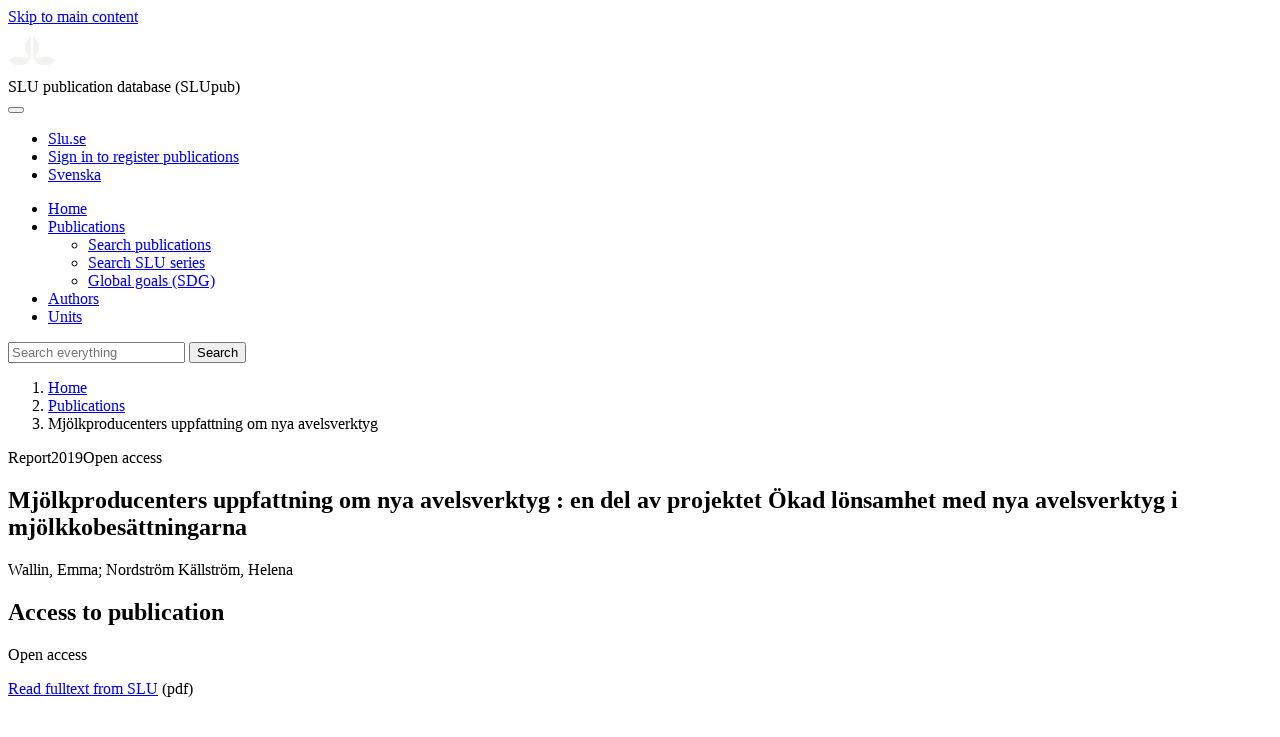

--- FILE ---
content_type: text/html; charset=UTF-8
request_url: https://publications.slu.se/?file=publ/show&id=99728&lang=en
body_size: 6238
content:

<!DOCTYPE html>
<html lang="en">
<head>
    <meta charset="utf-8">
    <meta name="viewport" content="width=device-width, initial-scale=1, shrink-to-fit=no">

    <title>
    Mj&ouml;lkproducenters uppfattning  om nya avelsverktyg | SLU publication database (SLUpub)    </title>

    <meta name="description" content="Den ekonomiska situationen &amp;auml;r oroande f&amp;ouml;r m&amp;aring;nga mj&amp;ouml;lkproducenter, inte enbart i Sverige utan stora delar av Europa. Ungef&amp;auml;r">
    <link rel="icon" sizes="16x16" href="/favicon.ico">
    <link rel="icon" href="/icon.svg" type="image/svg+xml">
    <link rel="apple-touch-icon" href="/apple-touch-icon.png">

    <link href="/assets/brand/css/bootstrap.min.css" rel="stylesheet">
    <link href="/assets/brand/css/fonts/fonts.css?v=ed816c8a-1a76-5c17-b497-0bd5dfefcc64" rel="stylesheet">
    <link href="/assets/brand/css/fontawesome/css/regular.min.css?v=ed816c8a-1a76-5c17-b497-0bd5dfefcc64" rel="stylesheet">
    <link href="/assets/brand/css/fontawesome/css/solid.min.css?v=ed816c8a-1a76-5c17-b497-0bd5dfefcc64" rel="stylesheet">
    <link href="/assets/brand/css/fontawesome/css/fontawesome.min.css?v=ed816c8a-1a76-5c17-b497-0bd5dfefcc64" rel="stylesheet">
    <link href="/assets/brand/css/style.css?v=ed816c8a-1a76-5c17-b497-0bd5dfefcc64" rel="stylesheet">
    <link href="/assets/brand/css/show.css?v=ed816c8a-1a76-5c17-b497-0bd5dfefcc64" rel="stylesheet"><link href="/assets/brand/css/publ-show.css?v=ed816c8a-1a76-5c17-b497-0bd5dfefcc64" rel="stylesheet">
    
    <link rel="schema.DC" href="http://purl.org/dc/elements/1.1/">
<meta name="DC.title" content="Mj&ouml;lkproducenters uppfattning  om nya avelsverktyg">
<meta name="DC.date" content="2019" >
<meta name="DC.type" content="Report">
<meta name="DC.type" content="Other academic">
<meta name="DC.description.abstract" content="Den ekonomiska situationen &auml;r oroande f&ouml;r m&aring;nga mj&ouml;lkproducenter, inte enbart i Sverige utan stora delar av Europa. Ungef&auml;r 6,5 % av de svenska mj&ouml;lkf&ouml;retagen l&auml;ggs ner p&aring; &aring;rlig basis och det har varit s&aring; under de senaste decennierna, men storleksrationaliseringen har p&aring;g&aring;tt l&auml;ngre &auml;n s&aring;, mj&ouml;lkg&aring;rdarnas antal har minskat sedan mitten p&aring; 1900-talet. 2006&ndash;2007 var det ocks&aring; en st&ouml;rre svacka i l&ouml;nsamheter i samband med h&ouml;ga spannm&aring;lspriser tillsammans med politiska f&ouml;r&auml;ndringar, och den ekonomiska oron de senaste &aring;ren beror fr&auml;mst p&aring; vikande mj&ouml;lkpriser hos de st&ouml;rre uppk&ouml;parna. Avelsarbete &auml;r en strategi f&ouml;r att effektivisera mj&ouml;lkproduktionen, tillsammans med andra &aring;tg&auml;rder. 

F&ouml;religgande rapport presenterar resultatet av en studie baserat p&aring; djupintervjuer med mj&ouml;lkproducenter i Sverige. Intervjustudiens fokus &auml;r att belysa mj&ouml;lkproducenternas &aring;sikter, upplevelser och erfarenheter kring avelsmetoder, avelsr&aring;dgivning och avelsstrategier, utifr&aring;n sitt eget avelsarbete. Intervjuerna har under sommaren 2015 genomf&ouml;rts i regionerna Halland, Skaraborg och Uppland/S&ouml;dermanland. Fem avelsmetoder, k&ouml;nssorterad sperma, genomisk selektion av kvigor/kor, embryo&ouml;verf&ouml;ring, korsningsavel samt k&ouml;ttras-semin, &auml;r fokus i &ouml;vergripande forskningsprojektet som intervjustudien &auml;r en del av. Intervjustudien behandlar de fem avelsmetoderna samt fr&aring;gor som r&ouml;r avelsr&aring;dgivning, avelsintresse samt avelns betydelse. 

Ifr&aring;n intervjuerna s&aring;g vi inga stora skillnader mellan de utvalda regionerna g&auml;llande studiens syfte och fr&aring;gest&auml;llningar. Dock s&aring;g vi vissa skillnader, &auml;ven om det empiriska materialet visar nyanser, mellan de g&aring;rdar [&aring;tta stycken] som anv&auml;nder avelsr&aring;dgivning och de g&aring;rdar [sex stycken] som inte g&ouml;r det. Skillnaderna bestod bl.a. i avelsstrategi, varifr&aring;n lantbrukarna k&ouml;per avelsmaterial och synen p&aring; r&aring;dgivning. Embryo&ouml;verf&ouml;ring, korsningsavel och genomisk selektion av hondjur var de tre avelsverktyg som under intervjuerna inneh&ouml;ll mest varierande &aring;sikter och erfarenheter, t.ex. s&aring;gs genomisk selektion som b&aring;de hj&auml;lpmedel och orsak till minskat intresse f&ouml;r avel. 

Lantbrukare p&aring;verkas av det r&aring;dande ekonomiska l&auml;get i mj&ouml;lkbranschen. I denna studie har inte syftet varit att unders&ouml;ka p&aring; vilket s&auml;tt mj&ouml;lkproducenter p&aring;verkas och till vilken grad, men vi har sett tendenser att situationen p&aring;verkar lantbrukarnas avelsarbete. Ber&auml;ttelserna fr&aring;n lantbrukarna vittnar om att mj&ouml;lkpriset och livdjursmarknaden &auml;r tv&aring; exempel p&aring; faktorer som p&aring;verkar bl.a. val av avelsmetoder och strategi.">
<meta name="DC.identifier" content="urn:nbn:se:slu:epsilon-p-99728">
<meta name="DC.identifier" content="https://res.slu.se/id/publ/99728">
<meta name="DC.identifier" content="https://pub.epsilon.slu.se/id/eprint/16087/contents">
<meta name="DC.creator" content="Wallin, Emma">
<meta name="DC.creator" content="Nordström Källström, Helena">
<meta name="citation_title" content="Mj&ouml;lkproducenters uppfattning  om nya avelsverktyg">
<meta name="citation_publication_date" content="2019">
<meta name="citation_online_date" content="2019-04-23">
<meta name="citation_author" content="Wallin, Emma">
<meta name="citation_author" content="Nordström Källström, Helena">
<meta name="citation_journal_title" content="Urban and rural reports">
<meta name="citation_issue" content="2019:2">
<meta name="citation_pdf_url" content="https://pub.epsilon.slu.se/id/eprint/16087/contents">
<meta name="citation_abstract" content="Den ekonomiska situationen &auml;r oroande f&ouml;r m&aring;nga mj&ouml;lkproducenter, inte enbart i Sverige utan stora delar av Europa. Ungef&auml;r 6,5 % av de svenska mj&ouml;lkf&ouml;retagen l&auml;ggs ner p&aring; &aring;rlig basis och det har varit s&aring; under de senaste decennierna, men storleksrationaliseringen har p&aring;g&aring;tt l&auml;ngre &auml;n s&aring;, mj&ouml;lkg&aring;rdarnas antal har minskat sedan mitten p&aring; 1900-talet. 2006&ndash;2007 var det ocks&aring; en st&ouml;rre svacka i l&ouml;nsamheter i samband med h&ouml;ga spannm&aring;lspriser tillsammans med politiska f&ouml;r&auml;ndringar, och den ekonomiska oron de senaste &aring;ren beror fr&auml;mst p&aring; vikande mj&ouml;lkpriser hos de st&ouml;rre uppk&ouml;parna. Avelsarbete &auml;r en strategi f&ouml;r att effektivisera mj&ouml;lkproduktionen, tillsammans med andra &aring;tg&auml;rder. 

F&ouml;religgande rapport presenterar resultatet av en studie baserat p&aring; djupintervjuer med mj&ouml;lkproducenter i Sverige. Intervjustudiens fokus &auml;r att belysa mj&ouml;lkproducenternas &aring;sikter, upplevelser och erfarenheter kring avelsmetoder, avelsr&aring;dgivning och avelsstrategier, utifr&aring;n sitt eget avelsarbete. Intervjuerna har under sommaren 2015 genomf&ouml;rts i regionerna Halland, Skaraborg och Uppland/S&ouml;dermanland. Fem avelsmetoder, k&ouml;nssorterad sperma, genomisk selektion av kvigor/kor, embryo&ouml;verf&ouml;ring, korsningsavel samt k&ouml;ttras-semin, &auml;r fokus i &ouml;vergripande forskningsprojektet som intervjustudien &auml;r en del av. Intervjustudien behandlar de fem avelsmetoderna samt fr&aring;gor som r&ouml;r avelsr&aring;dgivning, avelsintresse samt avelns betydelse. 

Ifr&aring;n intervjuerna s&aring;g vi inga stora skillnader mellan de utvalda regionerna g&auml;llande studiens syfte och fr&aring;gest&auml;llningar. Dock s&aring;g vi vissa skillnader, &auml;ven om det empiriska materialet visar nyanser, mellan de g&aring;rdar [&aring;tta stycken] som anv&auml;nder avelsr&aring;dgivning och de g&aring;rdar [sex stycken] som inte g&ouml;r det. Skillnaderna bestod bl.a. i avelsstrategi, varifr&aring;n lantbrukarna k&ouml;per avelsmaterial och synen p&aring; r&aring;dgivning. Embryo&ouml;verf&ouml;ring, korsningsavel och genomisk selektion av hondjur var de tre avelsverktyg som under intervjuerna inneh&ouml;ll mest varierande &aring;sikter och erfarenheter, t.ex. s&aring;gs genomisk selektion som b&aring;de hj&auml;lpmedel och orsak till minskat intresse f&ouml;r avel. 

Lantbrukare p&aring;verkas av det r&aring;dande ekonomiska l&auml;get i mj&ouml;lkbranschen. I denna studie har inte syftet varit att unders&ouml;ka p&aring; vilket s&auml;tt mj&ouml;lkproducenter p&aring;verkas och till vilken grad, men vi har sett tendenser att situationen p&aring;verkar lantbrukarnas avelsarbete. Ber&auml;ttelserna fr&aring;n lantbrukarna vittnar om att mj&ouml;lkpriset och livdjursmarknaden &auml;r tv&aring; exempel p&aring; faktorer som p&aring;verkar bl.a. val av avelsmetoder och strategi.">
<meta name="citation_public_url" content="https://res.slu.se/id/publ/99728">
<meta name="eprints.title" content="Mj&ouml;lkproducenters uppfattning  om nya avelsverktyg">
<meta name="eprints.date" content="2019">
<meta name="eprints.journal_title" content="Urban and rural reports">
<meta name="eprints.issue" content="2019:2">
<meta name="eprints.type" content="Report">
<meta name="eprints.type" content="Other academic">
<meta name="eprints.abstract" content="Den ekonomiska situationen &auml;r oroande f&ouml;r m&aring;nga mj&ouml;lkproducenter, inte enbart i Sverige utan stora delar av Europa. Ungef&auml;r 6,5 % av de svenska mj&ouml;lkf&ouml;retagen l&auml;ggs ner p&aring; &aring;rlig basis och det har varit s&aring; under de senaste decennierna, men storleksrationaliseringen har p&aring;g&aring;tt l&auml;ngre &auml;n s&aring;, mj&ouml;lkg&aring;rdarnas antal har minskat sedan mitten p&aring; 1900-talet. 2006&ndash;2007 var det ocks&aring; en st&ouml;rre svacka i l&ouml;nsamheter i samband med h&ouml;ga spannm&aring;lspriser tillsammans med politiska f&ouml;r&auml;ndringar, och den ekonomiska oron de senaste &aring;ren beror fr&auml;mst p&aring; vikande mj&ouml;lkpriser hos de st&ouml;rre uppk&ouml;parna. Avelsarbete &auml;r en strategi f&ouml;r att effektivisera mj&ouml;lkproduktionen, tillsammans med andra &aring;tg&auml;rder. 

F&ouml;religgande rapport presenterar resultatet av en studie baserat p&aring; djupintervjuer med mj&ouml;lkproducenter i Sverige. Intervjustudiens fokus &auml;r att belysa mj&ouml;lkproducenternas &aring;sikter, upplevelser och erfarenheter kring avelsmetoder, avelsr&aring;dgivning och avelsstrategier, utifr&aring;n sitt eget avelsarbete. Intervjuerna har under sommaren 2015 genomf&ouml;rts i regionerna Halland, Skaraborg och Uppland/S&ouml;dermanland. Fem avelsmetoder, k&ouml;nssorterad sperma, genomisk selektion av kvigor/kor, embryo&ouml;verf&ouml;ring, korsningsavel samt k&ouml;ttras-semin, &auml;r fokus i &ouml;vergripande forskningsprojektet som intervjustudien &auml;r en del av. Intervjustudien behandlar de fem avelsmetoderna samt fr&aring;gor som r&ouml;r avelsr&aring;dgivning, avelsintresse samt avelns betydelse. 

Ifr&aring;n intervjuerna s&aring;g vi inga stora skillnader mellan de utvalda regionerna g&auml;llande studiens syfte och fr&aring;gest&auml;llningar. Dock s&aring;g vi vissa skillnader, &auml;ven om det empiriska materialet visar nyanser, mellan de g&aring;rdar [&aring;tta stycken] som anv&auml;nder avelsr&aring;dgivning och de g&aring;rdar [sex stycken] som inte g&ouml;r det. Skillnaderna bestod bl.a. i avelsstrategi, varifr&aring;n lantbrukarna k&ouml;per avelsmaterial och synen p&aring; r&aring;dgivning. Embryo&ouml;verf&ouml;ring, korsningsavel och genomisk selektion av hondjur var de tre avelsverktyg som under intervjuerna inneh&ouml;ll mest varierande &aring;sikter och erfarenheter, t.ex. s&aring;gs genomisk selektion som b&aring;de hj&auml;lpmedel och orsak till minskat intresse f&ouml;r avel. 

Lantbrukare p&aring;verkas av det r&aring;dande ekonomiska l&auml;get i mj&ouml;lkbranschen. I denna studie har inte syftet varit att unders&ouml;ka p&aring; vilket s&auml;tt mj&ouml;lkproducenter p&aring;verkas och till vilken grad, men vi har sett tendenser att situationen p&aring;verkar lantbrukarnas avelsarbete. Ber&auml;ttelserna fr&aring;n lantbrukarna vittnar om att mj&ouml;lkpriset och livdjursmarknaden &auml;r tv&aring; exempel p&aring; faktorer som p&aring;verkar bl.a. val av avelsmetoder och strategi.">
<meta name="eprints.urn" content="urn:nbn:se:slu:epsilon-p-99728">
<meta name="eprints.identifier" content="https://res.slu.se/id/publ/99728">
<meta name="eprints.document_url" content="https://pub.epsilon.slu.se/id/eprint/16087/contents">
<meta name="eprints.creators_name" content="Wallin, Emma">
<meta name="eprints.creators_name" content="Nordström Källström, Helena">
<link rel="canonical" href="https://publications.slu.se/?file=publ/show&id=99728">
<meta property="og:title" content="Mj&ouml;lkproducenters uppfattning  om nya avelsverktyg">
<meta property="og:type" content="article">
<meta property="og:url" content="https://publications.slu.se/?file=publ/show&id=99728">
<meta property="og:image" content="https://publications.slu.se/apple-touch-icon.png">
<meta property="og:site_name" content="SLU publication database (SLUpub)">
</head>
<body>
    <a class="skip-to-main-link" href="#main">Skip to main content</a>

    <header>
    <div class="container-fluid p-0">
        <div class="row g-0">
            <div class="col-12 col-lg-10 offset-lg-2 col-xxl-9 offset-xxl-3 d-flex">
                <div class="logotype">
                    <svg id="sluMainLogo" xmlns="http://www.w3.org/2000/svg" viewBox="-0 -152 848.43 848.44" width="48" aria-labelledby="sluMainLogoTitle" role="img">
  <title id="sluMainLogoTitle">Swedish University of Agricultural Sciences</title>
  <style>
    #sluMainLogo path { fill: #f2f2f0 }
  </style>
  <g>
    <path d="M867.56,474.7c-58.43,38.71-114,84.5-198.51,84.5-97.68,0-179.9-45.22-195.65-143.29-11.46-71.49-12.89-261.41-12.89-325.85V15.78h1.43c38.67,80.27,107.42,128,107.42,210.78,0,41-13.46,67.55-33.8,106.55-10.6,20.35-26.36,46.35-26.36,70.37,0,14.13,6.59,27.69,30.94,27.69,47.84,0,74.77-24.86,136.93-24.86,71,0,121.75,25.71,190.49,66.69v1.7Z" transform="translate(-19.13 -15.78)" />
    <path d="M19.13,473c68.75-41,119.45-66.69,190.5-66.69,62.16,0,89.08,24.86,136.92,24.86,24.35,0,30.94-13.56,30.94-27.69,0-24-15.75-50-26.35-70.37-20.34-39-33.8-65.57-33.8-106.55,0-82.8,68.75-130.51,107.42-210.78h1.43V89.5c0,65-1.43,254.92-12.89,326.41C397.54,514,315.33,559.2,217.65,559.2c-84.51,0-140.08-45.79-198.52-84.5V473Z" transform="translate(-19.13 -15.78)" />
  </g>
</svg>
                </div>
                <span class="align-self-end global-heading">SLU publication database (SLUpub)</span>
            </div>
        </div>
    </div>

    <!-- Matomo Cloud -->
    <script>
        var _paq = window._paq = window._paq || [];
        /* tracker methods like "setCustomDimension" should be called before "trackPageView" */
        _paq.push(['trackPageView']);
        _paq.push(['enableLinkTracking']);
        (function() {
            var u="https://slu.matomo.cloud/";
            _paq.push(['setTrackerUrl', u+'matomo.php']);
            _paq.push(['setSiteId', '3']);
            var d=document, g=d.createElement('script'), s=d.getElementsByTagName('script')[0];
            g.async=true; g.src='//cdn.matomo.cloud/slu.matomo.cloud/matomo.js'; s.parentNode.insertBefore(g,s);
        })();
    </script>
    <!-- End Matomo Code -->
</header>

<div class="container-fluid p-0">
    <div class="navigation" id="navContainer">
        <div class="row g-0">
            <div class="col-12 col-lg-10 offset-lg-2 col-xxl-9 offset-xxl-3">
                <nav class="navbar navbar-right navbar-expand-md" aria-label="Main">
                    <div class="container-fluid">
                        <button class="navbar-toggler ms-auto" id="navToggler" type="button" data-bs-toggle="collapse" data-bs-target="#navContent" aria-controls="navContent" aria-expanded="false" aria-label="Toggle navigation">
                            <span class="fa-solid fa-bars" aria-hidden="true"></span>
                        </button>
                        <div class="navbar-collapse navigation-items" id="navContent">
                            <div class="external-links">
                                <ul>
                                    <li>
                                        <a href="https://www.slu.se/">Slu.se</a>
                                    </li>
                                    <li>
                                        <a href="https://slupub.slu.se/">Sign in to register publications</a>
                                    </li>
                                    <li class="text-nowrap"><a href="/?file=publ%2Fshow&id=99728&lang=se"><span class="fa-solid fa-globe me-2 me-md-1" aria-hidden="true"></span>Svenska</a></li>                                </ul>
                            </div>
                            <ul class="navbar-nav">
                                <li class="nav-item">
                                    <a class="nav-link " href="/?file=search/main&lang=en" tabindex="0">Home</a>
                                </li>
                                <li class="nav-item dropdown">
                                    <a class="nav-link dropdown-toggle active" href="/?file=publ/search&lang=en" id="navbarDropdownMenuLink" role="button" tabindex="0" data-bs-toggle="dropdown" aria-expanded="false">
                                        Publications                                    </a>
                                    <ul class="dropdown-menu m-0 pt-0" aria-labelledby="navbarDropdownMenuLink">
                                        <li><a class="dropdown-item ps-3 active" href="/?file=publ/search&lang=en">Search publications</a></li>
                                        <li><a class="dropdown-item ps-3 " href="/?file=jour/search&lang=en">Search SLU series</a></li>
                                        <li><a class="dropdown-item ps-3 " href="/?file=sdg/search&lang=en">Global goals (SDG)</a></li>
                                    </ul>
                                </li>
                                <li class="nav-item">
                                    <a class="nav-link " href="/?file=pers/search&lang=en" tabindex="0">Authors</a>
                                </li>
                                <li class="nav-item">
                                    <a class="nav-link " href="/?file=orga/search&lang=en" tabindex="0">Units</a>
                                </li>
                            </ul>
                                                            <form class="d-flex">
                                    <input type="hidden" name="file" value="search/main">
                                    <input type="hidden" name="lang" value="en">
                                    <input class="flex-fill form-input" id="navbar_input_q" name="q" placeholder="Search everything" type="search" aria-labelledby="search-button">
                                    <button class="search-button" id="search-button" type="submit">
                                        <span class="sr-only">Search</span>
                                        <span class="fa-solid fa-magnifying-glass" aria-hidden="true"></span>
                                    </button>
                                </form>
                                                    </div>
                    </div>
                </nav>
            </div>
        </div>
    </div>
    <nav class="breadcrumbs d-none d-md-block py-md-1" aria-label="Breadcrumb">
        <div class="row g-0">
            <div class="col-12 col-lg-10 offset-lg-2 col-xxl-9 offset-xxl-3">
                                    <ol class="m-0">
                        <li><a href="/?file=search/main&lang=en">Home</a></li>
                                                    <li><a href="/?file=publ/search&lang=en">Publications</a></li>
                            <li><span aria-current="page">Mjölkproducenters uppfattning  om nya avelsverktyg</span></li>
                                            </ol>
                            </div>
        </div>
    </nav>
</div>

    <main id="main">
        <section class="search-hit px-3" aria-labelledby="landingPageHeading">
    <div class="container-fluid p-0">
        <div class="row align-items-start g-3 mt-0">
            <div class="col-12 col-lg-8 offset-lg-2 col-xxl-6 offset-xxl-3 mt-0">
                <div class="row g-0 mt-0">
                    <div class="banner panel search-hit-card col p-3 p-md-4">
                        <p class="subheading mb-1">
                            <span>Report</span><span class="vr"></span><span>2019</span><span class="vr"></span><span>Open access</span>                        </p>
                        <h1 class="mb-2" id="landingPageHeading">Mj&ouml;lkproducenters uppfattning  om nya avelsverktyg : en del av projektet &Ouml;kad l&ouml;nsamhet med nya avelsverktyg i mj&ouml;lkkobes&auml;ttningarna</h1>
                        <p class="primary">
                            Wallin, Emma;  Nordström Källström, Helena                        </p>
                    </div>
                </div>
                                    <div class="row mt-3 d-xxl-none">
                        <div class="col">
                            <aside class="panel p-3"><div class="d-flex flex-row flex-xxl-column-reverse gap-3 gap-xxl-2 align-items-center align-items-xxl-start"><h2 class="discreet m-0">Access to publication</h2><span class="pill"><span>Open access</span><img alt="" src="/assets/brand/img/openaccess.svg"></span></div><div class="d-flex flex-row flex-xxl-column flex-wrap gap-3 mt-2"><div class="note py-1"><p><a href="https://pub.epsilon.slu.se/id/document/17480692">Read fulltext from SLU</a> (pdf)</p></div></div></aside>                        </div>
                    </div>
                                <div class="row">
                    <div class="col text-column">
                                                    <h2 class="discreet">Abstract</h2>
                            <p>Den ekonomiska situationen är oroande för många mjölkproducenter, inte enbart i Sverige utan stora delar av Europa. Ungefär 6,5 % av de svenska mjölkföretagen läggs ner på årlig basis och det har varit så under de senaste decennierna, men storleksrationaliseringen har pågått längre än så, mjölkgårdarnas antal har minskat sedan mitten på 1900-talet. 2006–2007 var det också en större svacka i lönsamheter i samband med höga spannmålspriser tillsammans med politiska förändringar, och den ekonomiska oron de senaste åren beror främst på vikande mjölkpriser hos de större uppköparna. Avelsarbete är en strategi för att effektivisera mjölkproduktionen, tillsammans med andra åtgärder. 

Föreliggande rapport presenterar resultatet av en studie baserat på djupintervjuer med mjölkproducenter i Sverige. Intervjustudiens fokus är att belysa mjölkproducenternas åsikter, upplevelser och erfarenheter kring avelsmetoder, avelsrådgivning och avelsstrategier, utifrån sitt eget avelsarbete. Intervjuerna har under sommaren 2015 genomförts i regionerna Halland, Skaraborg och Uppland/Södermanland. Fem avelsmetoder, könssorterad sperma, genomisk selektion av kvigor/kor, embryoöverföring, korsningsavel samt köttras-semin, är fokus i övergripande forskningsprojektet som intervjustudien är en del av. Intervjustudien behandlar de fem avelsmetoderna samt frågor som rör avelsrådgivning, avelsintresse samt avelns betydelse. 

Ifrån intervjuerna såg vi inga stora skillnader mellan de utvalda regionerna gällande studiens syfte och frågeställningar. Dock såg vi vissa skillnader, även om det empiriska materialet visar nyanser, mellan de gårdar [åtta stycken] som använder avelsrådgivning och de gårdar [sex stycken] som inte gör det. Skillnaderna bestod bl.a. i avelsstrategi, varifrån lantbrukarna köper avelsmaterial och synen på rådgivning. Embryoöverföring, korsningsavel och genomisk selektion av hondjur var de tre avelsverktyg som under intervjuerna innehöll mest varierande åsikter och erfarenheter, t.ex. sågs genomisk selektion som både hjälpmedel och orsak till minskat intresse för avel. 

Lantbrukare påverkas av det rådande ekonomiska läget i mjölkbranschen. I denna studie har inte syftet varit att undersöka på vilket sätt mjölkproducenter påverkas och till vilken grad, men vi har sett tendenser att situationen påverkar lantbrukarnas avelsarbete. Berättelserna från lantbrukarna vittnar om att mjölkpriset och livdjursmarknaden är två exempel på faktorer som påverkar bl.a. val av avelsmetoder och strategi.</p>
                                                    <h2 class="discreet">Keywords</h2>
                            <p>
                                mjölkproducenter; avelsmetoder; avelsverktyg                            </p>
                        
                                                    <h2 class="discreet">Published in</h2>
                            <p>
                                <a href="/?file=jour/show&cid=17299758&lang=en">Urban and rural reports</a><br>2019, number: 2019:2<br>Publisher: Department of Urban and Rural Development, University of Agricultural Sciences<br>                            </p>
                        
                        
                        <h2 class="discreet">SLU Authors</h2><ul class="p-0"><li class="d-block"><article class="mb-3"><h3>Wallin, Emma</h3><ul class="fa-ul ms-4"><li class="affl"><span class="fa-li"><i class="fa-regular fa-caret-right"></i></span><a href="/?file=orga/show&cid=259094082&lang=en">Department of Urban and Rural Development</a>, Swedish University of Agricultural Sciences<br></li></ul></article></li><li class="d-block"><article class="mb-3"><h3>Nordström Källström, Helena</h3><ul class="fa-ul ms-4"><li class="affl"><span class="fa-li"><i class="fa-regular fa-caret-right"></i></span><a href="/?file=orga/show&cid=259094082&lang=en">Department of Urban and Rural Development</a>, Swedish University of Agricultural Sciences<br></li></ul></article></li></ul>
                        
                        
                                                    <h2 class="discreet">UKÄ Subject classification</h2>
                            <p>
                                Animal and Dairy Science<br>                            </p>
                        
                        
                                                    <h2 class="discreet">Publication identifier</h2>
                            <ul class="list-unstyled">
                                                                                                <li>eISBN: 978-91-85735-56-3</li>                            </ul>
                        
                                                    <h2 class="discreet">Permanent link to this page (URI)</h2>
                            <p>https://res.slu.se/id/publ/99728</p>
                                            </div>
                </div>
            </div>
                            <div class="col-12 col-lg-8 offset-lg-2 col-xxl-3 offset-xxl-0 d-flex mt-2 mt-xxl-0 mb-4 d-none d-xxl-flex">
                    <aside class="panel p-3"><div class="d-flex flex-row flex-xxl-column-reverse gap-3 gap-xxl-2 align-items-center align-items-xxl-start"><h2 class="discreet m-0">Access to publication</h2><span class="pill"><span>Open access</span><img alt="" src="/assets/brand/img/openaccess.svg"></span></div><div class="d-flex flex-row flex-xxl-column flex-wrap gap-3 mt-2"><div class="note py-1"><p><a href="https://pub.epsilon.slu.se/id/document/17480692">Read fulltext from SLU</a> (pdf)</p></div></div></aside>                </div>
                    </div>
    </div>
</section>

    </main>

    <footer class="px-3">
    <div class="container-fluid p-0">
        <div class="row g-0">
            <div class="col-12 col-lg-4 offset-lg-2 col-xxl-3 offset-xxl-3">
                <h2>Feedback and Support</h2>
                <ul class="list-unstyled">
                    <li>
                        <a class="dark-bg" href="mailto:library@slu.se">Email: library@slu.se</a>
                    </li>
                    <li>
                        <a class="dark-bg" href="https://www.slu.se/en/library/publish/register-and-publish-in-slus-publication-database/">Guide for registering and publishing</a>
                    </li>
                </ul>
            </div>
            <div class="col-12 col-lg-4 col-xxl-3">
                <h2>SLU publication database search</h2>
                <ul class="list-unstyled">
                    <li>
                        <a class="dark-bg" href="https://www.slu.se/en/library/contact/processing-of-personal-data/">Privacy</a>
                    </li>
                    <li>
                        <a class="dark-bg" href="https://www.slu.se/en/library/contact/accessibility-statement/">Accessibility</a>
                    </li>
                    <li>
                        <a class="dark-bg" href="/?file=misc/about&lang=en">About SLU publication database search</a>
                    </li>
                </ul>
            </div>
        </div>
    </div>

    <!-- Git Info -->
    
</footer>

    <script src="/assets/brand/js/bootstrap.bundle.min.js"></script>     <script src="/assets/brand/js/group-digits.js?v=ed816c8a-1a76-5c17-b497-0bd5dfefcc64"></script>
    <script>
        const navToggler = document.getElementById('navToggler');
        navToggler.classList.add('collapsed');
        navToggler.addEventListener('click', function () {
            document.getElementById('navContainer').classList.toggle('expanded');
        });
        document.getElementById('navContent').classList.add('collapse');
        Array.from(document.getElementsByClassName('js-group-digits')).forEach(e => groupDigits(e));
        var popoverTriggerList = [].slice.call(document.querySelectorAll('[data-bs-toggle="popover"]'));
        var popoverList = popoverTriggerList.map(function (popoverTriggerEl) {
            return new bootstrap.Popover(popoverTriggerEl);
        });
    </script>
</body>
</html>
